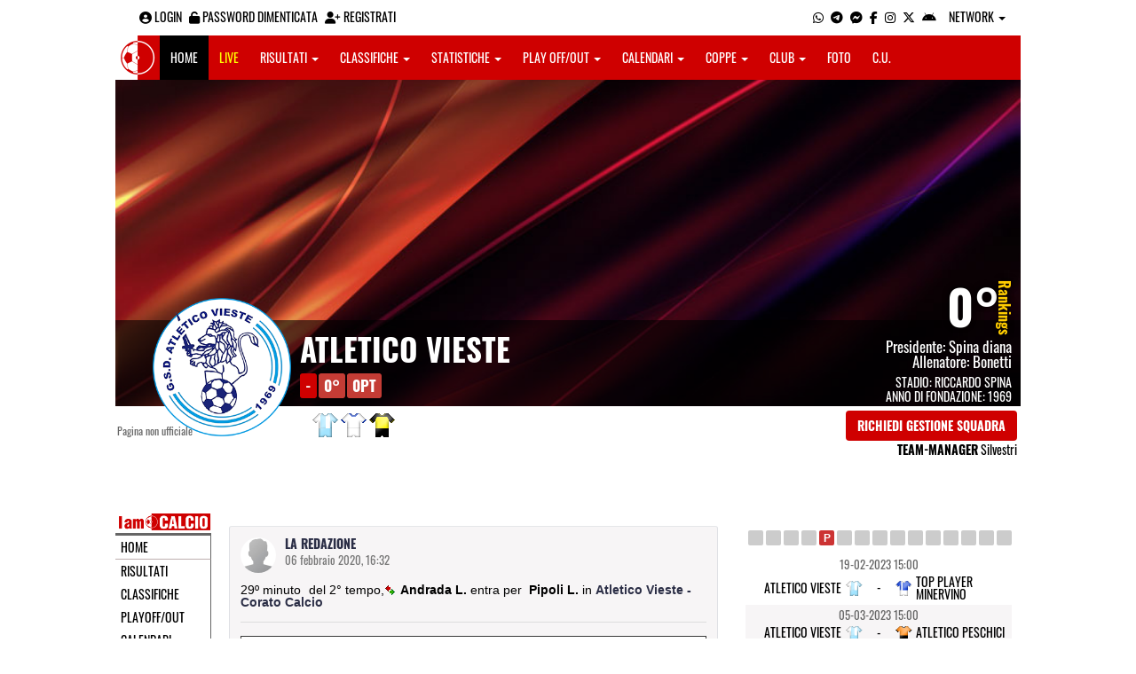

--- FILE ---
content_type: text/html; charset=UTF-8
request_url: https://foggia.iamcalcio.it/social/squadre/2130/atletico-vieste/permalink-426454.html
body_size: 6114
content:
<!DOCTYPE html><html lang="it"><head><script async src="https://www.googletagmanager.com/gtag/js?id=G-7CLCKJ1X36"></script><script src="https://static.iamcalcio.it/engine/js/gtag.js"></script><meta name="theme-color" content="#cf0000" /><base href="https://foggia.iamcalcio.it/" /><meta charset="utf-8" /><meta http-equiv="X-UA-Compatible" content="IE=edge" /><meta name="viewport" content="width=device-width, initial-scale=1.0" /><link rel="manifest" href="manifest.php"><meta http-equiv="refresh" content="300" /><title>Andrada L.entra perPipoli L. in Atletico Vieste - Corato Calcio - I AM CALCIO FOGGIA</title><meta name="description" content="I am Calcio, social magazine sul mondo del calcio. Classifiche, pronostici e risultati in tempo reale"><meta name="keywords" content="calcio, notizie, social, allenatore, calciatore, preparatore, dirigente, presidente, fotografo, redattore, arbitro, risultati, diretta, live, pronostici, calendario, classifica, supporter, tifoso, mister" /><meta property="fb:app_id" content="171583553049909" /><link href="https://media5.iamcalcio.it/_repository/favicon/foggia.favicon.ico" rel="icon" type="image/x-icon" /><link rel="apple-touch-icon" href="https://media5.iamcalcio.it/_repository/apple-touch/foggia.apple-touch.png" /><link rel="alternate" type="application/rss+xml" title="I AM CALCIO FOGGIA" href="https://foggia.iamcalcio.it/rss/news/" /><style>:root{--main-bg-color: #cf0000; --main-font-color: #ffffff;}</style><link href="https://static.iamcalcio.it/engine/assets-cached/iac_9d85bf788898fb9df8e2f2468fcb45c7.css" rel="stylesheet" type="text/css" /><link href="https://static.iamcalcio.it/engine/assets-cached/iac_048305fd096b6d82da9ec967a74c1c33.css" rel="stylesheet" type="text/css" /><script async src="https://www.googletagservices.com/tag/js/gpt.js"></script><script data-ad-client="ca-pub-1271695306484538" async src="https://pagead2.googlesyndication.com/pagead/js/adsbygoogle.js"></script></head><body class="reduced" data-network="75"><div class="container container-main-wbn"><nav id="topbar"><ul class="pull-left"><li><form class="form-inline" method="post"><div class="form-group"><input name="user" type="text" class="form-control" placeholder="nickname" required></div> <div class="form-group"><input name="pass" type="password" class="form-control" placeholder="password" required></div> <button type="submit" class="btn btn-default"><i class="fa-solid fa-user"></i> Accedi</button></form></li><li><a class="login-button" href="#"><i class="fa-solid fa-user-circle" aria-hidden="true" title="Effettua il login"></i> Login</a></li><li><a href="forgot_password.html"><i class="fa-solid fa-unlock" title="Password dimenticata?"></i> Password dimenticata</a></li><li><a href="registrazione.html"><i class="fa-solid fa-user-plus"></i> Registrati</a></li></ul><ul class="pull-right"><li><a class="socialIcons whatsapp" href="https://api.whatsapp.com/send?phone=3333986777" title="Contatta I AM CALCIO FOGGIA su WhatsApp" target="_blank"><i class="fa-brands fa-whatsapp"></i></a></li><li><a class="socialIcons telegram" href="https://t.me/+393333986777" title="Contatta I AM CALCIO FOGGIA su Telegram"  target="_blank"><i class="fa-brands fa-telegram-plane"></i></a></li><li><a class="socialIcons messenger" href="https://www.messenger.com/t/iamcalcio.foggia/" title="Contatta I AM CALCIO FOGGIA su Messenger" target="_blank"><i class="fa-brands fa-facebook-messenger"></i></a></li><li><a class="socialIcons facebook" href="https://www.facebook.com/iamcalcio.foggia/" title="Visita I AM CALCIO FOGGIA su Facebook" target="_blank"><i class="fa-brands fa-facebook-f"></i></a></li><li><a class="socialIcons instagram" href="https://www.instagram.com/iamcalcio/" title="Visita I AM CALCIO FOGGIA su Instagram" target="_blank"><i class="fa-brands fa-instagram"></i></a></li><li><a class="socialIcons twitter" href="https://twitter.com/iamcalciofoggia" title="Visita I AM CALCIO FOGGIA su Twitter" target="_blank"><i class="fa-brands fa-x-twitter"></i></a></li><li><a href="#" id="download-app-header" class="socialIcons app-android" title="App I AM CALCIO per Android" target="_blank"><i class="fa-brands fa-android"></i></a></li><li class="dropdown networks-list"><a href="#" class="dropdown-toggle" data-toggle="dropdown" role="button" aria-haspopup="true" aria-expanded="false">Network <span class="caret"></span></a><ul class="dropdown-menu"><li class="network-italia"><a href="https://iamcalcio.it">Italia</a></li><li><a href="https://alessandria.iamcalcio.it">Alessandria</a></li><li><a href="https://aosta.iamcalcio.it">Aosta</a></li><li><a href="https://asti.iamcalcio.it">Asti</a></li><li><a href="https://avellino.iamcalcio.it">Avellino</a></li><li><a href="https://bari.iamcalcio.it">Bari</a></li><li><a href="https://bat.iamcalcio.it">Bat</a></li><li><a href="https://benevento.iamcalcio.it">Benevento</a></li><li><a href="https://biella.iamcalcio.it">Biella</a></li><li><a href="https://brindisi.iamcalcio.it">Brindisi</a></li><li><a href="https://campobasso.iamcalcio.it">Campobasso</a></li><li><a href="https://caserta.iamcalcio.it">Caserta</a></li><li><a href="https://catanzaro.iamcalcio.it">Catanzaro</a></li><li><a href="https://cosenza.iamcalcio.it">Cosenza</a></li><li><a href="https://crotone.iamcalcio.it">Crotone</a></li><li><a href="https://cuneo.iamcalcio.it">Cuneo</a></li><li><a href="https://foggia.iamcalcio.it">Foggia</a></li><li><a href="https://isernia.iamcalcio.it">Isernia</a></li><li><a href="https://lecce.iamcalcio.it">Lecce</a></li><li><a href="https://matera.iamcalcio.it">Matera</a></li><li><a href="https://napoli.iamcalcio.it">Napoli</a></li><li><a href="https://novara.iamcalcio.it">Novara</a></li><li><a href="https://potenza.iamcalcio.it">Potenza</a></li><li><a href="https://reggiocalabria.iamcalcio.it">Reggio Calabria</a></li><li><a href="https://salerno.iamcalcio.it">Salerno</a></li><li><a href="https://taranto.iamcalcio.it">Taranto</a></li><li><a href="https://torino.iamcalcio.it">Torino</a></li><li><a href="https://vco.iamcalcio.it">Vco</a></li><li><a href="https://vercelli.iamcalcio.it">Vercelli</a></li><li><a href="https://vibovalentia.iamcalcio.it">Vibo Valentia</a></li></ul></li></ul></nav><nav id="topmenu" class="navbar navbar-default topmenu container navbar-fixed-top"><div><div class="navbar-header"><a class="navbar-brand visible-lg" href="/"><img src="https://media5.iamcalcio.it/logos/brand.png" alt="logo I AM CALCIO Foggia" title="I AM CALCIO Foggia" /></a><a class="navbar-brand visible-xs" href="/"><img src="https://media5.iamcalcio.it/logos/logo-navbar_75.png" alt="logo I AM CALCIO Foggia" title="I AM CALCIO Foggia" /></a><button type="button" class="navbar-toggle collapsed" data-toggle="collapse" data-target="#bs-example-navbar-collapse-1" aria-expanded="false"><span class="sr-only">Toggle navigation</span><span class="icon-bar"></span><span class="icon-bar"></span><span class="icon-bar"></span></button><ul class="nav navbar-nav pull-right nocollapse onlymobile"><li class="red"><a href="dirette.html">Live</a></li></ul></div><div class="collapse navbar-collapse" id="bs-example-navbar-collapse-1"><ul class="nav navbar-nav"><li id="item_topmenu_home"><a title="Homepage" href="/">Home</a></li><li id="item_topmenu_dirette" class="yellow"><a title="Risultati in tempo reale" href="dirette.html">Live</a></li><li id="item_topmenu_risultati"><a title="Risultati" class="dropdown-toggle" data-toggle="dropdown" href="#">Risultati <span class="caret"></span></a><ul class="dropdown-menu multi-level"><li><a title="Risultati Serie A" href="risultati/3/serie-a/">Serie A</a></li><li><a title="Risultati Serie C Girone C" href="risultati/934/serie-c-girone-c/">Serie C Girone C</a></li><li><a title="Risultati Serie D Girone H" href="risultati/27/serie-d-girone-h/">Serie D Girone H</a></li><li><a title="Risultati Eccellenza" href="risultati/309/eccellenza/">Eccellenza</a></li><li><a title="Risultati Promozione Girone A" href="risultati/307/promozione-girone-a/">Promozione Girone A</a></li><li><a title="Risultati Prima Categoria Girone A" href="risultati/311/1a-categoria-girone-a/">Prima Categoria Girone A</a></li><li><a title="Risultati Seconda Categoria Girone A" href="risultati/313/2a-categoria-girone-a/">Seconda Categoria Girone A</a></li><li><a title="Risultati Terza Categoria" href="risultati/315/terza-categoria/">Terza Categoria</a></li></ul></li><li id="item_topmenu_classifiche"><a title="Classifiche" class="dropdown-toggle" data-toggle="dropdown" href="#">Classifiche <span class="caret"></span></a><ul class="dropdown-menu multi-level"><li><a title="Classifica Serie A" href="classifiche/3/serie-a/">Serie A</a></li><li><a title="Classifica Serie C Girone C" href="classifiche/934/serie-c-girone-c/">Serie C Girone C</a></li><li><a title="Classifica Serie D Girone H" href="classifiche/27/serie-d-girone-h/">Serie D Girone H</a></li><li><a title="Classifica Eccellenza" href="classifiche/309/eccellenza/">Eccellenza</a></li><li><a title="Classifica Promozione Girone A" href="classifiche/307/promozione-girone-a/">Promozione Girone A</a></li><li><a title="Classifica Prima Categoria Girone A" href="classifiche/311/1a-categoria-girone-a/">Prima Categoria Girone A</a></li><li><a title="Classifica Seconda Categoria Girone A" href="classifiche/313/2a-categoria-girone-a/">Seconda Categoria Girone A</a></li><li><a title="Classifica Terza Categoria" href="classifiche/315/terza-categoria/">Terza Categoria</a></li></ul></li><li id="item_topmenu_statistiche"><a title="Statistiche Giocatori" class="dropdown-toggle" data-toggle="dropdown" href="#">Statistiche <span class="caret"></span></a><ul class="dropdown-menu multi-level"><li class="dropdown-submenu"><a title="Marcatori" href="#" class="dropdown-toggle" data-toggle="dropdown">Marcatori</a><ul class="dropdown-menu"><li><a title="Classifica marcatori" href="classifica-marcatori/3/serie-a/">Serie A</a></li></ul></li></ul></li><li id="item_topmenu_playoff_playout"><a title="Play off Play out" class="dropdown-toggle" data-toggle="dropdown" href="#">Play off/out <span class="caret"></span></a><ul class="dropdown-menu multi-level"><li><a title="Play off Play out Serie C" href="serie-c-playoff-playout/1426/">Serie C</a></li><li><a title="Play off Play out Serie D" href="serie-d-playoff-playout/485/">Serie D</a></li><li><a title="Play off Play out Eccellenza Nazionale" href="eccellenza-nazionale-playoff-playout/491/">Eccellenza Nazionale</a></li><li><a title="Play off Play out Eccellenza Puglia" href="eccellenza-puglia-playoff-playout/1439/">Eccellenza Puglia</a></li><li><a title="Play off Play out Promozione" href="promozione-playoff-playout/1442/">Promozione</a></li><li><a title="Play off Play out 1ª Categoria" href="1a-categoria-playoff-playout/1467/">1ª Categoria</a></li><li><a title="Play off Play out 2ª Categoria" href="2a-categoria-playoff-playout/1471/">2ª Categoria</a></li><li><a title="Play off Play out 3ª Categoria" href="3a-categoria-playoff-playout/1459/">3ª Categoria</a></li></ul></li><li id="item_topmenu_calendari"><a title="Calendari" class="dropdown-toggle" data-toggle="dropdown" href="#">Calendari <span class="caret"></span></a><ul class="dropdown-menu multi-level"><li><a title="Calendario Serie A" href="calendari/3/serie-a/">Serie A</a></li><li><a title="Calendario Serie C Girone C" href="calendari/934/serie-c-girone-c/">Serie C Girone C</a></li><li><a title="Calendario Serie D Girone H" href="calendari/27/serie-d-girone-h/">Serie D Girone H</a></li><li><a title="Calendario Eccellenza" href="calendari/309/eccellenza/">Eccellenza</a></li><li><a title="Calendario Promozione Girone A" href="calendari/307/promozione-girone-a/">Promozione Girone A</a></li><li><a title="Calendario Prima Categoria Girone A" href="calendari/311/1a-categoria-girone-a/">Prima Categoria Girone A</a></li><li><a title="Calendario Seconda Categoria Girone A" href="calendari/313/2a-categoria-girone-a/">Seconda Categoria Girone A</a></li><li><a title="Calendario Terza Categoria" href="calendari/315/terza-categoria/">Terza Categoria</a></li></ul></li><li id="item_topmenu_coppe"><a title="Coppe" class="dropdown-toggle" data-toggle="dropdown" href="#">Coppe <span class="caret"></span></a><ul class="dropdown-menu multi-level"><li><a title="Coppa Champions League" href="champions-league-coppe/411/">Champions League</a></li><li><a title="Coppa Europa League" href="europa-league-coppe/1148/">Europa League</a></li><li><a title="Coppa Conference League" href="conference-league-coppe/2221/">Conference League</a></li><li><a title="Coppa Qualificazioni Mondiali" href="qualificazioni-mondiali-coppe/1654/">Qualificazioni Mondiali</a></li><li><a title="Coppa Coppa Italia" href="coppa-italia-coppe/493/">Coppa Italia</a></li><li><a title="Coppa Supercoppa Serie C" href="supercoppa-serie-c-coppe/1429/">Supercoppa Serie C</a></li><li><a title="Coppa Coppa Italia Serie C" href="coppa-italia-serie-c-coppe/402/">Coppa Italia Serie C</a></li><li><a title="Coppa Coppa Italia Serie D" href="coppa-italia-serie-d-coppe/523/">Coppa Italia Serie D</a></li><li><a title="Coppa Poule Scudetto Serie D" href="poule-scudetto-serie-d-coppe/590/">Poule Scudetto Serie D</a></li><li><a title="Coppa Coppa Italia Dilettanti" href="coppa-italia-dilettanti-coppe/401/">Coppa Italia Dilettanti</a></li><li><a title="Coppa Coppa Italia Eccellenza Puglia" href="coppa-italia-eccellenza-puglia-coppe/1136/">Coppa Italia Eccellenza Puglia</a></li><li><a title="Coppa Coppa Italia Promozione Puglia" href="coppa-italia-promozione-puglia-coppe/1137/">Coppa Italia Promozione Puglia</a></li><li><a title="Coppa Coppa Puglia" href="coppa-puglia-coppe/1261/">Coppa Puglia</a></li><li><a title="Coppa Coppa di Capitanata" href="coppa-di-capitanata-coppe/1500/">Coppa di Capitanata</a></li></ul></li><li id="item_topmenu_performance"><a title="Club" class="dropdown-toggle" data-toggle="dropdown" href="#">Club <span class="caret"></span></a><ul class="dropdown-menu multi-level"><li><a title="Performance stagionale" href="performance/75/">Performance stagionale</a></li><li><a title="Top 10 del mese" href="top10/75/10-2025.html">Top 10 del mese</a></li></ul></li><li id="item_topmenu_foto"><a title="Foto" href="archivio-foto.html">Foto</a></li><li id="item_topmenu_comunicati"><a title="Comunicati stampa" href="comunicati/">C.U.</a></li></ul></div></div></nav><header id="socialHeader"><section id="cover"><figure class="cover"><img id="coverPreview" src="https://media5.iamcalcio.it/upload/covers_default/coper_11.jpg" alt=""></figure><div class="clubDetails"><div class="details"><figure class="clubAvatar"><img id="avatarClub" src="https://media5.iamcalcio.it/colors/badges/realsize/popular/atletico_vieste.png" alt=""/></figure><div class="infoClub"><span class="fullname"><a href="social/squadre/2130/atletico-vieste/">Atletico Vieste</a></span><span class="label">-</span><span class="label important rankings_status">0&deg;</span><span class="label important rankings_status">0pt</span></div><div class="info2Club"><span class="performanceRankings"> <a href="performance/75/2025-2026.html" target="_blank">0&deg;</a><span class="rankingsTitle">Rankings</span></span><span class="role">Presidente: <a href="#">Spina diana</a></span><span class="couch">Allenatore: <a href="#">Bonetti</a></span><span class="class">Stadio: <a href="#">Riccardo Spina</a></span><span class="club">Anno di fondazione: 1969</span></div></div><div class="certified">Pagina non ufficiale</div><div class="settings"><div><span class="shirts"><img src="https://media5.iamcalcio.it/colors/uniforms/others/t_1383.png" alt="" /><img src="https://media5.iamcalcio.it/colors/uniforms/others/t_1461.png" alt="" /><img src="https://media5.iamcalcio.it/colors/uniforms/others/t_1203.png" alt="" /></span></div><div><a href="accedi.html" class="btn">Richiedi gestione squadra</a><span class="listTeamManagerInClub"><span>Team-Manager</span>Silvestri</span></div></div></div></section></header><div class="row bg-white margin-bottom-10"><div class="col-md-12 leaderboard"><div data-tag="BANNER_H1_PUSHBAR" data-network="foggia" data-ref="div-gpt-ad-1659347325163-0" id="div-gpt-ad-1659347325163-0" data-slot="/4002086/IAM_ITA_970x90" data-square="[[970,90],[970,250]]" data-where="desktop-altre" class="googlepubads"></div></div></div><section id="wrapper"><nav id="mainmenu"><a class="logo_live" href="https://foggia.iamcalcio.it/" target="_blank"><img width="108" src="https://media5.iamcalcio.it/_repository/loghi/foggia.logo.png" alt="I AM CALCIO FOGGIA"></a><ul><li><a href="/">Home</a></li><li><a href="risultati/">Risultati</a></li><li><a href="classifiche/">Classifiche</a></li><li><a href="playoff-playout/">Playoff/out</a></li><li><a href="calendari/">Calendari</a></li><li><a href="coppe/">Coppe</a></li><li><a href="dirette.html">Dirette</a></li><li><a href="infinite.html">Cronaca Live</a></li><li><a href="archivio-foto.html">Foto</a></li><li class="active"><a href="social/squadre/2130/atletico-vieste/">Bacheca</a></li><li><a href="social/squadre/2130/atletico-vieste/rosa.html">Rosa</a></li><li><a href="social/squadre/2130/atletico-vieste/staff-tecnico.html">Staff Tecnico</a></li><li><a href="social/squadre/2130/atletico-vieste/preparatori.html">Preparatori</a></li><li><a href="social/squadre/2130/atletico-vieste/organigramma.html">Organigramma</a></li><li><a href="social/squadre/2130/atletico-vieste/dati-societa.html">Dati società</a></li><li><a href="social/squadre/2130/atletico-vieste/storia.html">Storia</a></li><li><a href="social/squadre/2130/atletico-vieste/calciomercato.html">Calciomercato</a></li></ul></nav><section id="socialWallClub" data-club="2130" data-rel-href="https://foggia.iamcalcio.it/_inc/"><article><figure><img src="https://static.iamcalcio.it/engine/images//default.m.jpg" alt=""/><figcaption><a href="#" class="userFullName">La Redazione</a><time datetime="2020-02-06">06 Febbraio 2020, 16:32</time></figcaption></figure><span class="minute"> 29&ordm; minuto</span> <span class="half"> del 2° tempo</span>,<strong class="card subentry"> Andrada L.<em class="subentry"> entra per</em> Pipoli L.</strong>  in <a href="https://foggia.iamcalcio.it/diretta-live-tabellino/atletico-vieste-corato-calcio/336035.html" target="_blank"> Atletico Vieste - Corato Calcio</a> <aside></aside><footer><section class="comments"></section><form class="inactive" action="https://foggia.iamcalcio.it/accedi.html" method="post"><textarea class="writeComment" name="writeComment" cols="80" rows="2" style="height: 30px;"></textarea><span class="spanCommentClub"><input type="submit" class="publishCommentClub" name="publishCommentClub" value="commenta" /></span></form></footer></article></section><aside id="layer"><div class="seasons"></div><div data-tag="BANNER_DX1" data-network="foggia" data-ref="" id="" data-slot="/4002086/IAC_ITA_300x250_1[300,250]div-gpt-ad-1659435154651-0" data-square="" data-where="desktop-altre" class="googlepubads"></div><div class="trend"><a href="diretta-live-tabellino/san-severo-calcio-atletico-vieste/382877.html" title=": (San Severo Calcio - Atletico Vieste) 27.02.2022" class="nullified" target="_blank"></a><a href="diretta-live-tabellino/atletico-vieste-san-marco/382887.html" title=": (Atletico Vieste - San Marco) 06.03.2022" class="nullified" target="_blank"></a><a href="diretta-live-tabellino/borgorosso-molfetta-atletico-vieste/382891.html" title=": (Borgorosso Molfetta - Atletico Vieste) 13.03.2022" class="nullified" target="_blank"></a><a href="diretta-live-tabellino/atletico-vieste-vigor-trani-calcio/382904.html" title=": (Atletico Vieste - Vigor Trani Calcio) 20.03.2022" class="nullified" target="_blank"></a><a href="diretta-live-tabellino/atletico-vieste-canusium-calcio/405119.html" title="0:4 (Atletico Vieste - Canusium Calcio) 02.10.2022" class="loser" target="_blank"></a><a href="diretta-live-tabellino/real-zapponeta-atletico-vieste/405129.html" title=": (Real Zapponeta - Atletico Vieste) 09.10.2022" class="nullified" target="_blank"></a><a href="diretta-live-tabellino/atletico-vieste-stornarella/405133.html" title=": (Atletico Vieste - Stornarella) 16.10.2022" class="nullified" target="_blank"></a><a href="diretta-live-tabellino/top-player-minervino-atletico-vieste/405145.html" title=": (Top Player Minervino - Atletico Vieste) 23.10.2022" class="nullified" target="_blank"></a><a href="diretta-live-tabellino/atletico-vieste-sporting-apricena/405147.html" title=": (Atletico Vieste - Sporting Apricena) 30.10.2022" class="nullified" target="_blank"></a><a href="diretta-live-tabellino/atletico-peschici-atletico-vieste/405154.html" title=": (Atletico Peschici - Atletico Vieste) 06.11.2022" class="nullified" target="_blank"></a><a href="diretta-live-tabellino/canusium-calcio-atletico-vieste/405210.html" title=": (Canusium Calcio - Atletico Vieste) 22.01.2023" class="nullified" target="_blank"></a><a href="diretta-live-tabellino/atletico-vieste-real-zapponeta/405220.html" title=": (Atletico Vieste - Real Zapponeta) 29.01.2023" class="nullified" target="_blank"></a><a href="diretta-live-tabellino/stornarella-atletico-vieste/405224.html" title=": (Stornarella - Atletico Vieste) 12.02.2023" class="nullified" target="_blank"></a><a href="diretta-live-tabellino/atletico-vieste-top-player-minervino/405236.html" title=": (Atletico Vieste - Top Player Minervino) 19.02.2023" class="nullified" target="_blank"></a><a href="diretta-live-tabellino/atletico-vieste-atletico-peschici/405245.html" title=": (Atletico Vieste - Atletico Peschici) 05.03.2023" class="nullified" target="_blank"></a></div><table class="turn"><tr><td colspan="3" class="kickoff"><span class="date_dmY">19-02-2023</span><span class="date_Hi">15:00</span></td></tr><tr><td class="club clubHome" style="background-image:url(https://media5.iamcalcio.it/colors/uniforms/others/t_1383.png)"><a href="#">Atletico Vieste</a><span></span></td><td class="aside"><a href="diretta-live-tabellino/atletico-vieste-top-player-minervino/405236.html" title="vai al tabellino" target="_blank"> - </a></td><td class="club clubVisitors" style="background-image:url(https://media5.iamcalcio.it/colors/uniforms/others/t_1305.png)"><a href="#">Top Player Minervino</a><span></span></td></tr><tr><td colspan="3" class="kickoff gray"><span class="date_dmY">05-03-2023</span><span class="date_Hi">15:00</span></td></tr><tr><td class="club clubHome gray" style="background-image:url(https://media5.iamcalcio.it/colors/uniforms/others/t_1383.png)"><a href="#">Atletico Vieste</a><span></span></td><td class="aside gray"><a href="diretta-live-tabellino/atletico-vieste-atletico-peschici/405245.html" title="vai al tabellino" target="_blank"> - </a></td><td class="club clubVisitors gray" style="background-image:url(https://media5.iamcalcio.it/colors/uniforms/others/t_245.png)"><a href="#">Atletico Peschici</a><span></span></td></tr></table><div data-tag="BANNER_DX2" data-network="foggia" data-ref="div-gpt-ad-1659435251895-0" id="div-gpt-ad-1659435251895-0" data-slot="/4002086/IAC_ITA_300x250_2" data-square="[300,250]" data-where="desktop-altre" class="googlepubads"></div><section id="playersList"><h2><a href="social/squadre/2130/atletico-vieste/rosa.html">Rosa Atletico Vieste</a></h2><nav><ul class="goalie"><li><span></span> <a href="scheda-giocatore/innangi-francesco/27254/">Innangi</a></li><li><span></span> <a href="scheda-giocatore/maine-alejandro/86939/">Maine</a></li></ul><ul class="defender"><li><span></span> <a href="scheda-giocatore/lucatelli-domenico/34940/">Lucatelli</a></li><li><span></span> <a href="scheda-giocatore/sicuro-samuele/73247/">Sicuro</a></li><li><span></span> <a href="scheda-giocatore/vogliacco-vittorio/74013/">Vogliacco</a></li><li><span></span> <a href="scheda-giocatore/buccirosso-natalino/86937/">Buccirosso</a></li><li><span></span> <a href="scheda-giocatore/de-matteis-luca/41030/">De Matteis</a></li><li><span></span> <a href="scheda-giocatore/conticchio-luigi/76573/">Conticchio</a></li></ul><ul class="midfielder"><li><span></span> <a href="scheda-giocatore/colella-angelo/25864/">Colella</a></li><li><span></span> <a href="scheda-giocatore/dimauro-tommaso/63707/">Dimauro</a></li><li><span></span> <a href="scheda-giocatore/tantimonaco-emilio/73249/">Tantimonaco</a></li><li><span></span> <a href="scheda-giocatore/d-039-accia-christian/77899/">D&#039;accia</a></li><li><span></span> <a href="scheda-giocatore/rinaldi-daniele/77901/">Rinaldi</a></li><li><span></span> <a href="scheda-giocatore/sementino-matteo/86940/">Sementino</a></li><li><span></span> <a href="scheda-giocatore/sementino-matteo/86941/">Sementino</a></li><li><span></span> <a href="scheda-giocatore/soldano-andrea/86942/">Soldano</a></li></ul><ul class="attacker"><li><span></span> <a href="scheda-giocatore/albano-giovanni/42142/">Albano</a></li><li><span></span> <a href="scheda-giocatore/scirpoli-carlo/73246/">Scirpoli</a></li><li><span></span> <a href="scheda-giocatore/olivieri-antonio/86938/">Olivieri</a></li><li><span></span> <a href="scheda-giocatore/tusiano-pietro/30301/">Tusiano</a></li><li><span></span> <a href="scheda-giocatore/cianci-giuseppe/49542/">Cianci</a></li></ul><ul class="others"></ul></nav></section><ul id="managers"><li class="title"><a href="social/squadre/2130/atletico-vieste/staff-tecnico.html">Staff Tecnico</a></li><li class="coach"><span></span> <a href="#">Bonetti</a></li><li class="title"><a href="social/squadre/2130/atletico-vieste/preparatori.html">Preparatori</a></li><li></li><li class="title"><a href="social/squadre/2130/atletico-vieste/organigramma.html">Organigramma</a></li><li class="president"><span></span> <a href="#">Spina Diana</a></li><li class="vicepresident"><span></span> <a href="#">D&#039;aprile</a></li><li class="pressofficer"><span></span> <a href="#">Silvestri</a></li><li class="pressofficer"><span></span> <a href="#">D&#039;aprile</a></li></ul><div id="privacyPolicy"><p><a href="#" id="download-app-footer" title="App I AM CALCIO per Android"><img alt="App I AM CALCIO per Android" src="https://static.iamcalcio.it/engine/images/btn_webapp.png" /></a> <a target="_blank" href="https://foggia.iamcalcio.it/widget-classifiche-risultati-squadre-calcio.html"><img alt="Widget classifiche e risultati" src="https://static.iamcalcio.it/engine/images/btn_widget.png"></a></p><div data-tag="BANNER_DX3" data-network="foggia" data-ref="div-gpt-ad-1659435272085-0" id="div-gpt-ad-1659435272085-0" data-slot="/4002086/IAC_ITA_300x250_3" data-square="[300,250]" data-where="desktop-altre" class="googlepubads"></div><p><a href="note_legali.html" title="Note legali">Note legali</a> - <a href="privacy.html" title="Privacy">Privacy</a> - <a href="contatti.html" title="Contatti">Contatti</a> - <a href="pubblicita.html" title="Pubblicit&agrave;">Pubblicit&agrave;</a> - <a href="chi_siamo.html" title="Chi siamo">Chi siamo</a> - <a href="segnala-abuso.html" title="Segnala abuso">Segnala abuso</a></p><p>I AM CALCIO è una testata giornalistica quotidiana registrata presso il Tribunale di Benevento con autorizzazione n. 08/13. Iscrizione al ROC n. 17031.</p><p><a href="https://www.mindthelab.it/" title="Mind the Lab" target="_blank">Mind the Lab</a> - P.IVA 01377360621 - Tutti i diritti riservati.</p></div></aside></section></div><script src="https://static.iamcalcio.it/engine/js/jquery.js"></script><script src="https://static.iamcalcio.it/engine/assets-cached/iac_794cce68f74af4ae95d61298c03e02c3.js"></script><script src="https://static.iamcalcio.it/engine/js/bootstrap.min.js?v=20240710.01"></script><script src="https://static.iamcalcio.it/engine/js/club.booking.js?v=20240710.01"></script><script src="https://static.iamcalcio.it/engine/js/social.common.js?v=20240710.01"></script><script src="https://static.iamcalcio.it/engine/js/jquery.textarea.autosize.js?v=20240710.01"></script><script src="https://static.iamcalcio.it/engine/js/social.wall.clubs.js?v=20240710.01"></script><script src="https://static.iamcalcio.it/engine/js/jquery.confirm.js?v=20240710.01"></script><div data-tag="BANNER_SKIN" data-network="foggia" data-ref="div-gpt-ad-1655735888450-0" id="div-gpt-ad-1655735888450-0" data-slot="/4002086/IAM_SKIN_1x1" data-square="[1920,1080]" data-where="skin" class="googlepubadsskin"></div></body></html>

--- FILE ---
content_type: text/html; charset=utf-8
request_url: https://www.google.com/recaptcha/api2/aframe
body_size: 267
content:
<!DOCTYPE HTML><html><head><meta http-equiv="content-type" content="text/html; charset=UTF-8"></head><body><script nonce="sa72nr9h5ZY5pTEuKekUKQ">/** Anti-fraud and anti-abuse applications only. See google.com/recaptcha */ try{var clients={'sodar':'https://pagead2.googlesyndication.com/pagead/sodar?'};window.addEventListener("message",function(a){try{if(a.source===window.parent){var b=JSON.parse(a.data);var c=clients[b['id']];if(c){var d=document.createElement('img');d.src=c+b['params']+'&rc='+(localStorage.getItem("rc::a")?sessionStorage.getItem("rc::b"):"");window.document.body.appendChild(d);sessionStorage.setItem("rc::e",parseInt(sessionStorage.getItem("rc::e")||0)+1);localStorage.setItem("rc::h",'1769500813663');}}}catch(b){}});window.parent.postMessage("_grecaptcha_ready", "*");}catch(b){}</script></body></html>

--- FILE ---
content_type: application/javascript; charset=utf-8
request_url: https://fundingchoicesmessages.google.com/f/AGSKWxVXcdYsRkoajJjM9h4RfXltYHs-niGdNrz6c89im7eWivLhW1OLCRol4X1K0VuATtAeBTyZ4h4JgZKeK6yMSS9UmPINFffO2rejuUKdFaPnCNknn9riaIt0F70NPsZZBPbiYjvdB17zRLwd71sdzIgkvrAqZfkCa3hYfuIZDeELniLyhVLRCHuRC0ZN/_/prebid?/adserverstore.-160x600_/back-ad._adobjects.
body_size: -1288
content:
window['e80aec4d-950a-477d-8788-c9e78e5689a2'] = true;